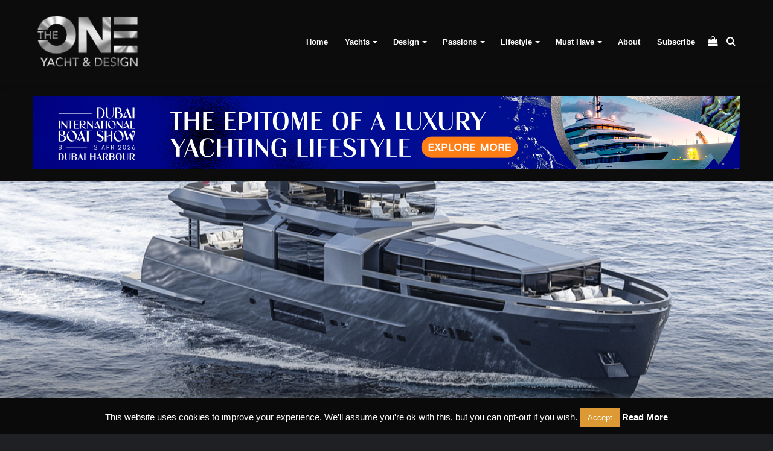

--- FILE ---
content_type: text/html; charset=UTF-8
request_url: https://theoneyd.com/wp-admin/admin-ajax.php?postviews_id=2136&action=tie_postviews&_=1769685468388
body_size: -201
content:
<span class="tie-icon-fire" aria-hidden="true"></span> 327</span>

--- FILE ---
content_type: text/html; charset=utf-8
request_url: https://www.google.com/recaptcha/api2/anchor?ar=1&k=6LfAe1UlAAAAAK2zNHJB8D4gzZ0_ZzrhUZKQpo-p&co=aHR0cHM6Ly90aGVvbmV5ZC5jb206NDQz&hl=en&v=N67nZn4AqZkNcbeMu4prBgzg&size=invisible&anchor-ms=20000&execute-ms=30000&cb=6aw6xky6ztiy
body_size: 48723
content:
<!DOCTYPE HTML><html dir="ltr" lang="en"><head><meta http-equiv="Content-Type" content="text/html; charset=UTF-8">
<meta http-equiv="X-UA-Compatible" content="IE=edge">
<title>reCAPTCHA</title>
<style type="text/css">
/* cyrillic-ext */
@font-face {
  font-family: 'Roboto';
  font-style: normal;
  font-weight: 400;
  font-stretch: 100%;
  src: url(//fonts.gstatic.com/s/roboto/v48/KFO7CnqEu92Fr1ME7kSn66aGLdTylUAMa3GUBHMdazTgWw.woff2) format('woff2');
  unicode-range: U+0460-052F, U+1C80-1C8A, U+20B4, U+2DE0-2DFF, U+A640-A69F, U+FE2E-FE2F;
}
/* cyrillic */
@font-face {
  font-family: 'Roboto';
  font-style: normal;
  font-weight: 400;
  font-stretch: 100%;
  src: url(//fonts.gstatic.com/s/roboto/v48/KFO7CnqEu92Fr1ME7kSn66aGLdTylUAMa3iUBHMdazTgWw.woff2) format('woff2');
  unicode-range: U+0301, U+0400-045F, U+0490-0491, U+04B0-04B1, U+2116;
}
/* greek-ext */
@font-face {
  font-family: 'Roboto';
  font-style: normal;
  font-weight: 400;
  font-stretch: 100%;
  src: url(//fonts.gstatic.com/s/roboto/v48/KFO7CnqEu92Fr1ME7kSn66aGLdTylUAMa3CUBHMdazTgWw.woff2) format('woff2');
  unicode-range: U+1F00-1FFF;
}
/* greek */
@font-face {
  font-family: 'Roboto';
  font-style: normal;
  font-weight: 400;
  font-stretch: 100%;
  src: url(//fonts.gstatic.com/s/roboto/v48/KFO7CnqEu92Fr1ME7kSn66aGLdTylUAMa3-UBHMdazTgWw.woff2) format('woff2');
  unicode-range: U+0370-0377, U+037A-037F, U+0384-038A, U+038C, U+038E-03A1, U+03A3-03FF;
}
/* math */
@font-face {
  font-family: 'Roboto';
  font-style: normal;
  font-weight: 400;
  font-stretch: 100%;
  src: url(//fonts.gstatic.com/s/roboto/v48/KFO7CnqEu92Fr1ME7kSn66aGLdTylUAMawCUBHMdazTgWw.woff2) format('woff2');
  unicode-range: U+0302-0303, U+0305, U+0307-0308, U+0310, U+0312, U+0315, U+031A, U+0326-0327, U+032C, U+032F-0330, U+0332-0333, U+0338, U+033A, U+0346, U+034D, U+0391-03A1, U+03A3-03A9, U+03B1-03C9, U+03D1, U+03D5-03D6, U+03F0-03F1, U+03F4-03F5, U+2016-2017, U+2034-2038, U+203C, U+2040, U+2043, U+2047, U+2050, U+2057, U+205F, U+2070-2071, U+2074-208E, U+2090-209C, U+20D0-20DC, U+20E1, U+20E5-20EF, U+2100-2112, U+2114-2115, U+2117-2121, U+2123-214F, U+2190, U+2192, U+2194-21AE, U+21B0-21E5, U+21F1-21F2, U+21F4-2211, U+2213-2214, U+2216-22FF, U+2308-230B, U+2310, U+2319, U+231C-2321, U+2336-237A, U+237C, U+2395, U+239B-23B7, U+23D0, U+23DC-23E1, U+2474-2475, U+25AF, U+25B3, U+25B7, U+25BD, U+25C1, U+25CA, U+25CC, U+25FB, U+266D-266F, U+27C0-27FF, U+2900-2AFF, U+2B0E-2B11, U+2B30-2B4C, U+2BFE, U+3030, U+FF5B, U+FF5D, U+1D400-1D7FF, U+1EE00-1EEFF;
}
/* symbols */
@font-face {
  font-family: 'Roboto';
  font-style: normal;
  font-weight: 400;
  font-stretch: 100%;
  src: url(//fonts.gstatic.com/s/roboto/v48/KFO7CnqEu92Fr1ME7kSn66aGLdTylUAMaxKUBHMdazTgWw.woff2) format('woff2');
  unicode-range: U+0001-000C, U+000E-001F, U+007F-009F, U+20DD-20E0, U+20E2-20E4, U+2150-218F, U+2190, U+2192, U+2194-2199, U+21AF, U+21E6-21F0, U+21F3, U+2218-2219, U+2299, U+22C4-22C6, U+2300-243F, U+2440-244A, U+2460-24FF, U+25A0-27BF, U+2800-28FF, U+2921-2922, U+2981, U+29BF, U+29EB, U+2B00-2BFF, U+4DC0-4DFF, U+FFF9-FFFB, U+10140-1018E, U+10190-1019C, U+101A0, U+101D0-101FD, U+102E0-102FB, U+10E60-10E7E, U+1D2C0-1D2D3, U+1D2E0-1D37F, U+1F000-1F0FF, U+1F100-1F1AD, U+1F1E6-1F1FF, U+1F30D-1F30F, U+1F315, U+1F31C, U+1F31E, U+1F320-1F32C, U+1F336, U+1F378, U+1F37D, U+1F382, U+1F393-1F39F, U+1F3A7-1F3A8, U+1F3AC-1F3AF, U+1F3C2, U+1F3C4-1F3C6, U+1F3CA-1F3CE, U+1F3D4-1F3E0, U+1F3ED, U+1F3F1-1F3F3, U+1F3F5-1F3F7, U+1F408, U+1F415, U+1F41F, U+1F426, U+1F43F, U+1F441-1F442, U+1F444, U+1F446-1F449, U+1F44C-1F44E, U+1F453, U+1F46A, U+1F47D, U+1F4A3, U+1F4B0, U+1F4B3, U+1F4B9, U+1F4BB, U+1F4BF, U+1F4C8-1F4CB, U+1F4D6, U+1F4DA, U+1F4DF, U+1F4E3-1F4E6, U+1F4EA-1F4ED, U+1F4F7, U+1F4F9-1F4FB, U+1F4FD-1F4FE, U+1F503, U+1F507-1F50B, U+1F50D, U+1F512-1F513, U+1F53E-1F54A, U+1F54F-1F5FA, U+1F610, U+1F650-1F67F, U+1F687, U+1F68D, U+1F691, U+1F694, U+1F698, U+1F6AD, U+1F6B2, U+1F6B9-1F6BA, U+1F6BC, U+1F6C6-1F6CF, U+1F6D3-1F6D7, U+1F6E0-1F6EA, U+1F6F0-1F6F3, U+1F6F7-1F6FC, U+1F700-1F7FF, U+1F800-1F80B, U+1F810-1F847, U+1F850-1F859, U+1F860-1F887, U+1F890-1F8AD, U+1F8B0-1F8BB, U+1F8C0-1F8C1, U+1F900-1F90B, U+1F93B, U+1F946, U+1F984, U+1F996, U+1F9E9, U+1FA00-1FA6F, U+1FA70-1FA7C, U+1FA80-1FA89, U+1FA8F-1FAC6, U+1FACE-1FADC, U+1FADF-1FAE9, U+1FAF0-1FAF8, U+1FB00-1FBFF;
}
/* vietnamese */
@font-face {
  font-family: 'Roboto';
  font-style: normal;
  font-weight: 400;
  font-stretch: 100%;
  src: url(//fonts.gstatic.com/s/roboto/v48/KFO7CnqEu92Fr1ME7kSn66aGLdTylUAMa3OUBHMdazTgWw.woff2) format('woff2');
  unicode-range: U+0102-0103, U+0110-0111, U+0128-0129, U+0168-0169, U+01A0-01A1, U+01AF-01B0, U+0300-0301, U+0303-0304, U+0308-0309, U+0323, U+0329, U+1EA0-1EF9, U+20AB;
}
/* latin-ext */
@font-face {
  font-family: 'Roboto';
  font-style: normal;
  font-weight: 400;
  font-stretch: 100%;
  src: url(//fonts.gstatic.com/s/roboto/v48/KFO7CnqEu92Fr1ME7kSn66aGLdTylUAMa3KUBHMdazTgWw.woff2) format('woff2');
  unicode-range: U+0100-02BA, U+02BD-02C5, U+02C7-02CC, U+02CE-02D7, U+02DD-02FF, U+0304, U+0308, U+0329, U+1D00-1DBF, U+1E00-1E9F, U+1EF2-1EFF, U+2020, U+20A0-20AB, U+20AD-20C0, U+2113, U+2C60-2C7F, U+A720-A7FF;
}
/* latin */
@font-face {
  font-family: 'Roboto';
  font-style: normal;
  font-weight: 400;
  font-stretch: 100%;
  src: url(//fonts.gstatic.com/s/roboto/v48/KFO7CnqEu92Fr1ME7kSn66aGLdTylUAMa3yUBHMdazQ.woff2) format('woff2');
  unicode-range: U+0000-00FF, U+0131, U+0152-0153, U+02BB-02BC, U+02C6, U+02DA, U+02DC, U+0304, U+0308, U+0329, U+2000-206F, U+20AC, U+2122, U+2191, U+2193, U+2212, U+2215, U+FEFF, U+FFFD;
}
/* cyrillic-ext */
@font-face {
  font-family: 'Roboto';
  font-style: normal;
  font-weight: 500;
  font-stretch: 100%;
  src: url(//fonts.gstatic.com/s/roboto/v48/KFO7CnqEu92Fr1ME7kSn66aGLdTylUAMa3GUBHMdazTgWw.woff2) format('woff2');
  unicode-range: U+0460-052F, U+1C80-1C8A, U+20B4, U+2DE0-2DFF, U+A640-A69F, U+FE2E-FE2F;
}
/* cyrillic */
@font-face {
  font-family: 'Roboto';
  font-style: normal;
  font-weight: 500;
  font-stretch: 100%;
  src: url(//fonts.gstatic.com/s/roboto/v48/KFO7CnqEu92Fr1ME7kSn66aGLdTylUAMa3iUBHMdazTgWw.woff2) format('woff2');
  unicode-range: U+0301, U+0400-045F, U+0490-0491, U+04B0-04B1, U+2116;
}
/* greek-ext */
@font-face {
  font-family: 'Roboto';
  font-style: normal;
  font-weight: 500;
  font-stretch: 100%;
  src: url(//fonts.gstatic.com/s/roboto/v48/KFO7CnqEu92Fr1ME7kSn66aGLdTylUAMa3CUBHMdazTgWw.woff2) format('woff2');
  unicode-range: U+1F00-1FFF;
}
/* greek */
@font-face {
  font-family: 'Roboto';
  font-style: normal;
  font-weight: 500;
  font-stretch: 100%;
  src: url(//fonts.gstatic.com/s/roboto/v48/KFO7CnqEu92Fr1ME7kSn66aGLdTylUAMa3-UBHMdazTgWw.woff2) format('woff2');
  unicode-range: U+0370-0377, U+037A-037F, U+0384-038A, U+038C, U+038E-03A1, U+03A3-03FF;
}
/* math */
@font-face {
  font-family: 'Roboto';
  font-style: normal;
  font-weight: 500;
  font-stretch: 100%;
  src: url(//fonts.gstatic.com/s/roboto/v48/KFO7CnqEu92Fr1ME7kSn66aGLdTylUAMawCUBHMdazTgWw.woff2) format('woff2');
  unicode-range: U+0302-0303, U+0305, U+0307-0308, U+0310, U+0312, U+0315, U+031A, U+0326-0327, U+032C, U+032F-0330, U+0332-0333, U+0338, U+033A, U+0346, U+034D, U+0391-03A1, U+03A3-03A9, U+03B1-03C9, U+03D1, U+03D5-03D6, U+03F0-03F1, U+03F4-03F5, U+2016-2017, U+2034-2038, U+203C, U+2040, U+2043, U+2047, U+2050, U+2057, U+205F, U+2070-2071, U+2074-208E, U+2090-209C, U+20D0-20DC, U+20E1, U+20E5-20EF, U+2100-2112, U+2114-2115, U+2117-2121, U+2123-214F, U+2190, U+2192, U+2194-21AE, U+21B0-21E5, U+21F1-21F2, U+21F4-2211, U+2213-2214, U+2216-22FF, U+2308-230B, U+2310, U+2319, U+231C-2321, U+2336-237A, U+237C, U+2395, U+239B-23B7, U+23D0, U+23DC-23E1, U+2474-2475, U+25AF, U+25B3, U+25B7, U+25BD, U+25C1, U+25CA, U+25CC, U+25FB, U+266D-266F, U+27C0-27FF, U+2900-2AFF, U+2B0E-2B11, U+2B30-2B4C, U+2BFE, U+3030, U+FF5B, U+FF5D, U+1D400-1D7FF, U+1EE00-1EEFF;
}
/* symbols */
@font-face {
  font-family: 'Roboto';
  font-style: normal;
  font-weight: 500;
  font-stretch: 100%;
  src: url(//fonts.gstatic.com/s/roboto/v48/KFO7CnqEu92Fr1ME7kSn66aGLdTylUAMaxKUBHMdazTgWw.woff2) format('woff2');
  unicode-range: U+0001-000C, U+000E-001F, U+007F-009F, U+20DD-20E0, U+20E2-20E4, U+2150-218F, U+2190, U+2192, U+2194-2199, U+21AF, U+21E6-21F0, U+21F3, U+2218-2219, U+2299, U+22C4-22C6, U+2300-243F, U+2440-244A, U+2460-24FF, U+25A0-27BF, U+2800-28FF, U+2921-2922, U+2981, U+29BF, U+29EB, U+2B00-2BFF, U+4DC0-4DFF, U+FFF9-FFFB, U+10140-1018E, U+10190-1019C, U+101A0, U+101D0-101FD, U+102E0-102FB, U+10E60-10E7E, U+1D2C0-1D2D3, U+1D2E0-1D37F, U+1F000-1F0FF, U+1F100-1F1AD, U+1F1E6-1F1FF, U+1F30D-1F30F, U+1F315, U+1F31C, U+1F31E, U+1F320-1F32C, U+1F336, U+1F378, U+1F37D, U+1F382, U+1F393-1F39F, U+1F3A7-1F3A8, U+1F3AC-1F3AF, U+1F3C2, U+1F3C4-1F3C6, U+1F3CA-1F3CE, U+1F3D4-1F3E0, U+1F3ED, U+1F3F1-1F3F3, U+1F3F5-1F3F7, U+1F408, U+1F415, U+1F41F, U+1F426, U+1F43F, U+1F441-1F442, U+1F444, U+1F446-1F449, U+1F44C-1F44E, U+1F453, U+1F46A, U+1F47D, U+1F4A3, U+1F4B0, U+1F4B3, U+1F4B9, U+1F4BB, U+1F4BF, U+1F4C8-1F4CB, U+1F4D6, U+1F4DA, U+1F4DF, U+1F4E3-1F4E6, U+1F4EA-1F4ED, U+1F4F7, U+1F4F9-1F4FB, U+1F4FD-1F4FE, U+1F503, U+1F507-1F50B, U+1F50D, U+1F512-1F513, U+1F53E-1F54A, U+1F54F-1F5FA, U+1F610, U+1F650-1F67F, U+1F687, U+1F68D, U+1F691, U+1F694, U+1F698, U+1F6AD, U+1F6B2, U+1F6B9-1F6BA, U+1F6BC, U+1F6C6-1F6CF, U+1F6D3-1F6D7, U+1F6E0-1F6EA, U+1F6F0-1F6F3, U+1F6F7-1F6FC, U+1F700-1F7FF, U+1F800-1F80B, U+1F810-1F847, U+1F850-1F859, U+1F860-1F887, U+1F890-1F8AD, U+1F8B0-1F8BB, U+1F8C0-1F8C1, U+1F900-1F90B, U+1F93B, U+1F946, U+1F984, U+1F996, U+1F9E9, U+1FA00-1FA6F, U+1FA70-1FA7C, U+1FA80-1FA89, U+1FA8F-1FAC6, U+1FACE-1FADC, U+1FADF-1FAE9, U+1FAF0-1FAF8, U+1FB00-1FBFF;
}
/* vietnamese */
@font-face {
  font-family: 'Roboto';
  font-style: normal;
  font-weight: 500;
  font-stretch: 100%;
  src: url(//fonts.gstatic.com/s/roboto/v48/KFO7CnqEu92Fr1ME7kSn66aGLdTylUAMa3OUBHMdazTgWw.woff2) format('woff2');
  unicode-range: U+0102-0103, U+0110-0111, U+0128-0129, U+0168-0169, U+01A0-01A1, U+01AF-01B0, U+0300-0301, U+0303-0304, U+0308-0309, U+0323, U+0329, U+1EA0-1EF9, U+20AB;
}
/* latin-ext */
@font-face {
  font-family: 'Roboto';
  font-style: normal;
  font-weight: 500;
  font-stretch: 100%;
  src: url(//fonts.gstatic.com/s/roboto/v48/KFO7CnqEu92Fr1ME7kSn66aGLdTylUAMa3KUBHMdazTgWw.woff2) format('woff2');
  unicode-range: U+0100-02BA, U+02BD-02C5, U+02C7-02CC, U+02CE-02D7, U+02DD-02FF, U+0304, U+0308, U+0329, U+1D00-1DBF, U+1E00-1E9F, U+1EF2-1EFF, U+2020, U+20A0-20AB, U+20AD-20C0, U+2113, U+2C60-2C7F, U+A720-A7FF;
}
/* latin */
@font-face {
  font-family: 'Roboto';
  font-style: normal;
  font-weight: 500;
  font-stretch: 100%;
  src: url(//fonts.gstatic.com/s/roboto/v48/KFO7CnqEu92Fr1ME7kSn66aGLdTylUAMa3yUBHMdazQ.woff2) format('woff2');
  unicode-range: U+0000-00FF, U+0131, U+0152-0153, U+02BB-02BC, U+02C6, U+02DA, U+02DC, U+0304, U+0308, U+0329, U+2000-206F, U+20AC, U+2122, U+2191, U+2193, U+2212, U+2215, U+FEFF, U+FFFD;
}
/* cyrillic-ext */
@font-face {
  font-family: 'Roboto';
  font-style: normal;
  font-weight: 900;
  font-stretch: 100%;
  src: url(//fonts.gstatic.com/s/roboto/v48/KFO7CnqEu92Fr1ME7kSn66aGLdTylUAMa3GUBHMdazTgWw.woff2) format('woff2');
  unicode-range: U+0460-052F, U+1C80-1C8A, U+20B4, U+2DE0-2DFF, U+A640-A69F, U+FE2E-FE2F;
}
/* cyrillic */
@font-face {
  font-family: 'Roboto';
  font-style: normal;
  font-weight: 900;
  font-stretch: 100%;
  src: url(//fonts.gstatic.com/s/roboto/v48/KFO7CnqEu92Fr1ME7kSn66aGLdTylUAMa3iUBHMdazTgWw.woff2) format('woff2');
  unicode-range: U+0301, U+0400-045F, U+0490-0491, U+04B0-04B1, U+2116;
}
/* greek-ext */
@font-face {
  font-family: 'Roboto';
  font-style: normal;
  font-weight: 900;
  font-stretch: 100%;
  src: url(//fonts.gstatic.com/s/roboto/v48/KFO7CnqEu92Fr1ME7kSn66aGLdTylUAMa3CUBHMdazTgWw.woff2) format('woff2');
  unicode-range: U+1F00-1FFF;
}
/* greek */
@font-face {
  font-family: 'Roboto';
  font-style: normal;
  font-weight: 900;
  font-stretch: 100%;
  src: url(//fonts.gstatic.com/s/roboto/v48/KFO7CnqEu92Fr1ME7kSn66aGLdTylUAMa3-UBHMdazTgWw.woff2) format('woff2');
  unicode-range: U+0370-0377, U+037A-037F, U+0384-038A, U+038C, U+038E-03A1, U+03A3-03FF;
}
/* math */
@font-face {
  font-family: 'Roboto';
  font-style: normal;
  font-weight: 900;
  font-stretch: 100%;
  src: url(//fonts.gstatic.com/s/roboto/v48/KFO7CnqEu92Fr1ME7kSn66aGLdTylUAMawCUBHMdazTgWw.woff2) format('woff2');
  unicode-range: U+0302-0303, U+0305, U+0307-0308, U+0310, U+0312, U+0315, U+031A, U+0326-0327, U+032C, U+032F-0330, U+0332-0333, U+0338, U+033A, U+0346, U+034D, U+0391-03A1, U+03A3-03A9, U+03B1-03C9, U+03D1, U+03D5-03D6, U+03F0-03F1, U+03F4-03F5, U+2016-2017, U+2034-2038, U+203C, U+2040, U+2043, U+2047, U+2050, U+2057, U+205F, U+2070-2071, U+2074-208E, U+2090-209C, U+20D0-20DC, U+20E1, U+20E5-20EF, U+2100-2112, U+2114-2115, U+2117-2121, U+2123-214F, U+2190, U+2192, U+2194-21AE, U+21B0-21E5, U+21F1-21F2, U+21F4-2211, U+2213-2214, U+2216-22FF, U+2308-230B, U+2310, U+2319, U+231C-2321, U+2336-237A, U+237C, U+2395, U+239B-23B7, U+23D0, U+23DC-23E1, U+2474-2475, U+25AF, U+25B3, U+25B7, U+25BD, U+25C1, U+25CA, U+25CC, U+25FB, U+266D-266F, U+27C0-27FF, U+2900-2AFF, U+2B0E-2B11, U+2B30-2B4C, U+2BFE, U+3030, U+FF5B, U+FF5D, U+1D400-1D7FF, U+1EE00-1EEFF;
}
/* symbols */
@font-face {
  font-family: 'Roboto';
  font-style: normal;
  font-weight: 900;
  font-stretch: 100%;
  src: url(//fonts.gstatic.com/s/roboto/v48/KFO7CnqEu92Fr1ME7kSn66aGLdTylUAMaxKUBHMdazTgWw.woff2) format('woff2');
  unicode-range: U+0001-000C, U+000E-001F, U+007F-009F, U+20DD-20E0, U+20E2-20E4, U+2150-218F, U+2190, U+2192, U+2194-2199, U+21AF, U+21E6-21F0, U+21F3, U+2218-2219, U+2299, U+22C4-22C6, U+2300-243F, U+2440-244A, U+2460-24FF, U+25A0-27BF, U+2800-28FF, U+2921-2922, U+2981, U+29BF, U+29EB, U+2B00-2BFF, U+4DC0-4DFF, U+FFF9-FFFB, U+10140-1018E, U+10190-1019C, U+101A0, U+101D0-101FD, U+102E0-102FB, U+10E60-10E7E, U+1D2C0-1D2D3, U+1D2E0-1D37F, U+1F000-1F0FF, U+1F100-1F1AD, U+1F1E6-1F1FF, U+1F30D-1F30F, U+1F315, U+1F31C, U+1F31E, U+1F320-1F32C, U+1F336, U+1F378, U+1F37D, U+1F382, U+1F393-1F39F, U+1F3A7-1F3A8, U+1F3AC-1F3AF, U+1F3C2, U+1F3C4-1F3C6, U+1F3CA-1F3CE, U+1F3D4-1F3E0, U+1F3ED, U+1F3F1-1F3F3, U+1F3F5-1F3F7, U+1F408, U+1F415, U+1F41F, U+1F426, U+1F43F, U+1F441-1F442, U+1F444, U+1F446-1F449, U+1F44C-1F44E, U+1F453, U+1F46A, U+1F47D, U+1F4A3, U+1F4B0, U+1F4B3, U+1F4B9, U+1F4BB, U+1F4BF, U+1F4C8-1F4CB, U+1F4D6, U+1F4DA, U+1F4DF, U+1F4E3-1F4E6, U+1F4EA-1F4ED, U+1F4F7, U+1F4F9-1F4FB, U+1F4FD-1F4FE, U+1F503, U+1F507-1F50B, U+1F50D, U+1F512-1F513, U+1F53E-1F54A, U+1F54F-1F5FA, U+1F610, U+1F650-1F67F, U+1F687, U+1F68D, U+1F691, U+1F694, U+1F698, U+1F6AD, U+1F6B2, U+1F6B9-1F6BA, U+1F6BC, U+1F6C6-1F6CF, U+1F6D3-1F6D7, U+1F6E0-1F6EA, U+1F6F0-1F6F3, U+1F6F7-1F6FC, U+1F700-1F7FF, U+1F800-1F80B, U+1F810-1F847, U+1F850-1F859, U+1F860-1F887, U+1F890-1F8AD, U+1F8B0-1F8BB, U+1F8C0-1F8C1, U+1F900-1F90B, U+1F93B, U+1F946, U+1F984, U+1F996, U+1F9E9, U+1FA00-1FA6F, U+1FA70-1FA7C, U+1FA80-1FA89, U+1FA8F-1FAC6, U+1FACE-1FADC, U+1FADF-1FAE9, U+1FAF0-1FAF8, U+1FB00-1FBFF;
}
/* vietnamese */
@font-face {
  font-family: 'Roboto';
  font-style: normal;
  font-weight: 900;
  font-stretch: 100%;
  src: url(//fonts.gstatic.com/s/roboto/v48/KFO7CnqEu92Fr1ME7kSn66aGLdTylUAMa3OUBHMdazTgWw.woff2) format('woff2');
  unicode-range: U+0102-0103, U+0110-0111, U+0128-0129, U+0168-0169, U+01A0-01A1, U+01AF-01B0, U+0300-0301, U+0303-0304, U+0308-0309, U+0323, U+0329, U+1EA0-1EF9, U+20AB;
}
/* latin-ext */
@font-face {
  font-family: 'Roboto';
  font-style: normal;
  font-weight: 900;
  font-stretch: 100%;
  src: url(//fonts.gstatic.com/s/roboto/v48/KFO7CnqEu92Fr1ME7kSn66aGLdTylUAMa3KUBHMdazTgWw.woff2) format('woff2');
  unicode-range: U+0100-02BA, U+02BD-02C5, U+02C7-02CC, U+02CE-02D7, U+02DD-02FF, U+0304, U+0308, U+0329, U+1D00-1DBF, U+1E00-1E9F, U+1EF2-1EFF, U+2020, U+20A0-20AB, U+20AD-20C0, U+2113, U+2C60-2C7F, U+A720-A7FF;
}
/* latin */
@font-face {
  font-family: 'Roboto';
  font-style: normal;
  font-weight: 900;
  font-stretch: 100%;
  src: url(//fonts.gstatic.com/s/roboto/v48/KFO7CnqEu92Fr1ME7kSn66aGLdTylUAMa3yUBHMdazQ.woff2) format('woff2');
  unicode-range: U+0000-00FF, U+0131, U+0152-0153, U+02BB-02BC, U+02C6, U+02DA, U+02DC, U+0304, U+0308, U+0329, U+2000-206F, U+20AC, U+2122, U+2191, U+2193, U+2212, U+2215, U+FEFF, U+FFFD;
}

</style>
<link rel="stylesheet" type="text/css" href="https://www.gstatic.com/recaptcha/releases/N67nZn4AqZkNcbeMu4prBgzg/styles__ltr.css">
<script nonce="LeN2Hqh4n9Un_q7CZipPiw" type="text/javascript">window['__recaptcha_api'] = 'https://www.google.com/recaptcha/api2/';</script>
<script type="text/javascript" src="https://www.gstatic.com/recaptcha/releases/N67nZn4AqZkNcbeMu4prBgzg/recaptcha__en.js" nonce="LeN2Hqh4n9Un_q7CZipPiw">
      
    </script></head>
<body><div id="rc-anchor-alert" class="rc-anchor-alert"></div>
<input type="hidden" id="recaptcha-token" value="[base64]">
<script type="text/javascript" nonce="LeN2Hqh4n9Un_q7CZipPiw">
      recaptcha.anchor.Main.init("[\x22ainput\x22,[\x22bgdata\x22,\x22\x22,\[base64]/[base64]/MjU1Ong/[base64]/[base64]/[base64]/[base64]/[base64]/[base64]/[base64]/[base64]/[base64]/[base64]/[base64]/[base64]/[base64]/[base64]/[base64]\\u003d\x22,\[base64]\x22,\x22w5xbw5/Ct0nCvkEVOB7DpsKAfMKaw6U7w63DkWDDk2ktw5LCrFvCgMOKKHsaBgJhaFjDg0JGwq7Dh1bDt8O+w7rDlRfDhMO2RsKIwp7CicOEAMOIJR/DjzQiRsOFXEzDmsOCU8KMGsKmw5/CjMKvwpIQwpTCnGHChjxVUWtMe27DkUnDgMOuR8OAw5rCosKgwrXCrMO8woV7bXYLMiQRWHc7c8OEwoHCix/[base64]/Bk7CpMKpTnnCrcK1RMKfdcO1wqVTacKOdUgDw4HDkFrDjgwxw78PRQpIw6tjwrfDmE/DmTooFEVIw6vDu8KDw5Ehwoc2CMK0wqMvwrHCk8O2w7vDoxbDgsOIw5fCjlICFwXCrcOSw7J5bMO7w55Dw7PCsQ1Ow7Vdckd/OMO8wp9LwoDCncKew4puesK1OcObUcKDInxjw6QXw4/CtcO7w6vCoU/CjlxobGAow4rCrh8Jw69mHcKbwqB6XMOIORFweFAYeMKgwqrCuTEVKMKzwoxjSsOdAcKAwoDDpWsyw5/Cv8K3wpNgw7chRcOHwrDCpxTCjcKvwpPDisOeecKcTifDjRvCnjPDhsKvwoHCo8Oaw61WwqsTw5jDq0DCmcOwwrbCi2/[base64]/DtQ5EfwzChTTDtMKmw6VfwpXDjDbCoDMiwpPCscK5w7DCuTcDwpLDqkPCg8KjTMKTw43DncKVwpvDrFI6wrtzwo3CpsOQC8KYwr7CjD4sBT9jVsK5wpBMXicUwrxFZ8Kuw6/CoMO7FiHDjcOPfcKUQ8KUFFswwoDClsKwannCr8K3MkzCusKWf8KawrAieDXCjMKnwpbDncOkcsKvw684w4BnDjQqJ1BGw4zCu8OASVxdF8O/[base64]/[base64]/[base64]/CsQLCv0HDjUHDu8O0w4fDisO3wp1eNcO3LgxdTmwlNy/Cq2zCgwTCvF7DuF4KLMKpNsKnwobCvT/DmHrDpMK9SjLDmcKDG8OpwqzDlMKwBcOvO8K4w6MwG38Bw6LDuFnCrMKVw5DCnxfCuFDDtgNtw4fCjsOdwpU5dMKqw6nCmwjDqMO8GD3DnsOswpEZXBB/HcKCLGVYw7dtOsOiwrLCqsK2P8Klw73DqsKvwprCtz5XwpBIwrYPw6PCpMOSf0TCsXDCnsKDaxcTwoJEwqlyGsKvcyEUwqPCu8OYw78YBRYDaMKOfcKMU8KrXWsbw5JIw59ZQcKVVsOMCcO2VcO9w4Few5rCpMKdw7zCqkljGcOdw5kdw77CrsK9wrAwwoxKMVxLT8O/w5Aww7EcC3LDvGfDlMOsNDTDqcKZwpvCmwXDrgF/VTEFIkrCvW/[base64]/DmsOsMmJZOFYFwoNrwpMjBcOIwo9nw6XDrz55amTCh8KYw5ghwospJA5Ew7LDncKLPsKRfxfCm8Ojw7bCqcKtw43DhsKfwrvCgQDDkcORwrUVwqHCg8KbFiPCmDVDKcO/wpjDgMO9wrwuw7hmeMOlw7J3McOYH8K5wpXDrA1SwpXDicOsCcKBwrtIFEQ5wpV2w5TCkMO7wqPCmTvCtMO5dwHDgsO3w5DDn0UJwpZQwrJsdsKow54Ow6XCkAUxWjRBwo7Dl13CvX41wr0vwr/DjMKWB8Kmwosrw51mf8OJw4tnwpk+wp7DpWjCvcK2w7NYECxPw4VvAl7DqF7DpAgEODo6wqESJTNDwrMZfcOJTsK+w7DDv1DDisKDwqPDv8KPwr10Xj7Csn5FwoIsFsOGwo3ClEpdPDvDmsK0IcKzdCAMwp3CkVXCgRRwwr1qwqPCgsOzcx9PC2hUVMOhVsKBZsK/wpvDmMOwwrogwqBdfkrCgsOAASgewrTDq8KIU3ZxRcK+BSzCkHJMwpcuMMOTw5gOwqRPGWRqATokw7VNB8KQw7fDtQMgeSTCvMKeUljCksOtw4hCGShyO1DDgH/DtsKqw4LDkMKpPMOew6ozw47CmMK7I8O7cMONH21Sw7Z3EsOhw61fw53DmQjCisKvAsOIwpbCkTjCp3vCrMKmcSR2woMBVQbDsEzDvzTCtMK2AgRMwp7DvGHCmMO1w5rChsK3Ayc/dcO8wrLCryTDsMKtDVxaw5gowrXDh3vDkiVjFsOFw6bCsMOHHGTDmcKQYBfDsMOeEyXCqMOlHVfCmn4NM8K0ZMOgwp/Ck8KawonCtFHDqcKUwo1IB8Oowop2wrLCuXrCrjbCmcKRBxDCoQrCkcOrPU3DqsKjw7TCql0YEcO2ez/DqcKqWMKDVMOuwow8woN1wo/CqcKTwrzCjsKKwrwqwqzCvcOXw7XCtFrDvko1JyARNAdYw6UHPMO5woAhw7vDmXhSC2bCgQ0Cw6tBw4pFw4zDsGvCgUs2wrHDrHkXw53DrR7DtnpMwoRYw6Ndw48TfXTCosKrYsK7w4bCucOdw55kwqtPcSQMTmthWl/CngQdfcOvw5vCmxA6Jy/DnhcKRsKAw4fDhMKwS8OLw6d8w7ERw4XCiAdQw6dkJQ5KTyJwH8OfE8OewohcwqLDp8KfwqlRE8KGwp1YBMKvwpQDGQw6wq9Iw4fCq8ObFsOgwr/DtMKnw7/ClsOtWnAqEjjCjDphAcO+wpfDkCnDrwbDnDzCm8K9wqYMD3LDon/[base64]/MkjChcK5EMKRw5Yvw6gjwrNIA3YjwrjCs8Okw5/DtkoCw7FQwrthw4sAwpfCuEDCkQbDncKzSgfCoMO0ZH/CncKAKi/Dh8KRcltwIi9GwpTCr04swqg5wrQ1w7YpwqNSQSTDl31RNsKew6HClMOhPcKEbCPCoW8Zw6N6wp/Ch8O2dHVaw5LDgsKpHm3DgMK6w6vCu2zDq8KmwpETFMKtw4pBdXzDtcKRwoLDnz/CjSfDssOLASXCosOuXlzDrsKkwpZmwpvChCFUwpzCjUPDohPDosOVw7DDp10nw7nDi8OGwrTDulDCkMK2w67DisOHKsK3Gy5IKsO/ShVdFloJw7hTw7rDrSXCpXTDtcOvNSHCuhzCqsOFVcK4wprCmMKsw4xWw6fDvk7CikkZc00Ow5LDoRjDrMODw5nCo8KIasOTw6oeJzVxwpUzPFpaEmd/NMOYAjvDqMK5aDYCwq4Pw7vDtcKMdcKaTzzClRduw7FNBmvCtlg3BcOUwo/DrG/Cl39RAMO0VCZZwofCiUwnw5k5QMK0wrjDnsOcJcOCw7HCl3nDkVV2wr1FwpPDlMO1wp14MsKZw5TDk8Krw7M4KsKBT8O4DX3DrybCosKow51qR8O2G8Kow48ldMObw5jCoHFzwrzDkivDqT00LDxLwqgjS8Ksw5/DnQnDssKuwqrCjyoCGcKAHsKbSy3DizHDvkNpIi/[base64]/CnyVuNcOCBlMAw4Npw5HDnsKww43CnsOvSSULw4nDvzJ0w5oGXWV1ViLDmDvClXrCt8O1wqw2w6jDvMOww6RdERF9X8K7w5rCuhPDnETCk8ObGcKGwqPCrVzCkcK/AcKnwpoPWD5gYsOJw4lqMgDDksOsF8K7w4TDlUIIcQfCgxItwoFkw7zDoDDDmhgJwp/CjMKmw7YJwpjCh0QhGcO0c3s5wpUnEcKiTn/CosKNbifDpVszwrlmSMKBDsO0w4B8WsKrfALCmnh5wqQxwphQSApnD8KJNMKNwolJdcK8WsO5RGgww67DsBrDkcKNwrJfIkEFMkkCwrrDkMOxw4HCncOrVXvDtGFpasKXw4IXIcO+w6/Cqwx0w7vCqMKvHSBdw7c1W8OpdcKiwplXE1/Dl2JOTcOeAi7DmsKZW8KaUEbCg1PDmMK0JAsRw7oAwr/Cjy3DnEnCuzPCh8Oww5DCq8KfDsOrw7NbVcOew4wTwrF7TMOoGQ7ClQ59wp/Do8Kdw6XDiGXChArCsRdAEMOvZ8KnDzvDj8OYw7xkw507HRLDjTvCm8KGwo3CtMOAwojDssKGwrzCoyrDkRouFi7CsgpQw47CjMOZN2Z0MChxw4nDqcKWwoArB8OvHsOgEEtHwr/DqcKDw5vCicKpW2vCjsKswpgowqTDqTdrFsK7w6hxJ0fDssOrNsOgMkvCp1wHVUt8acOEUMK4wqIaA8OtwpfCggVXw4bCv8O7w7HDncKawqfDr8KFdsOGTMO4w79pZsKow4tiQ8O8w43Dv8K1YsOcwoczK8KuwplDwqDChMKoIcOIAX/[base64]/CuMKAOBHDjsOWccKgwpnDmn1lCWHCgMOoPlbCiTI/[base64]/MMKJw6ZJSMO9w6Nkw6ZKFcOzFA5ewrfDq8KYasOTw41LIz7DnhzClTjCnHInUyvDsSzDg8OEd1M/w45+wo3CjkVzZSoATsKIQwfCgcK8RcOvwpdPZcOWw5Jpw4zCgsONw70pw4wPw4E3JsKcwqkUDljChTNbw5Ulwq7Dn8KFZz8LD8ONKwvCklfCsTQ5KS0gw4RKwofChB3DghfDl15QwrDCu2fDu05awo8Xwr/[base64]/[base64]/WcOiwqM7NcOKw7zDnsKqfHTCtyp8w7TCsEEcwqRiw7/Dm8OBw5QTJ8OMwp/Du1LCrWbChcOVcWc5Z8Kqw4XCscOBSk5Zw7XDkMKKwqFsbMO4w63CuQtJw5jDplQHw6jCiWkIwo1pQMKIwq4swppwWsOfOGDCqXUeYcKHwqLDksOIwqnCu8K2w5taQGzCmcOrwpzCtQ1mQsKHw7ZuRcOqw5hrasKEw4TChVY/w6ZRwqTDiilPd8KVwrjDl8O7BcKvwrDDrMKuW8OywpvCuS5UWm0hSyjCoMOuw65lLsOaCB1Tw47Dsl/DogrDmwRaYsK7w5VAfMKqwoluw4jDtMO0H1rDjcKadGTCvj/CscOCFsOAw4jCq2cWwobCocOKw5bDmcOqwrTChEViPsO/Jk92w7HCssKywqHDrMOVwp/[base64]/Dv8KjS8O+LcOUUhYPS2IZVBLCkkjDscK2w47CocOAwq5rw5fDsjfChgfCtzHCvcOsw7TDj8OPwoEDw4oTGxsMdVhLwofDtFnDh3HClQLCjcKdNx1iXEwzwqcdwo12aMKYw6BSS1bCtsOuw6XCgsKZacObV8Kgw6/Cm8OnwoPDpzvDjsOIw5zDmMOtHXQmw43Cm8O7woDCgQhcw7fCgMKdwoHCrX5Tw6MjesKLYDzCuMKJwoEiWsK5IFnDunpHJEFxV8KKw4ZiFAPDkErDhyh0OG5nSxfDt8ORwprCo1/CkiQKRQp/woQMDHF3wovCuMKVwoFkw7t/wrDDusO+wrQ6w6cdwqPDqzvCnDDDkMKWwrnCuSTCmFfCg8OAwqMNw5xfw4BHJcOMwrPDhQcxccKHw6YldcOFGMOld8KZaxNbMcKqFsOhbVR0WGdhw7pGw73DgngVY8KHL2INw6FrMFnDuAHDgsOsw7sfwpjCtcOxwrHDuX/[base64]/[base64]/w4RqU2AGw6rCnsOXwovDjWHDr8Ojwos1C8O/[base64]/DtgrCpWJjJcKvYGXCtRMzw6Row6QgwpDDjnpOwrIawqjCmcKvw5tpw57DjsOoCWpVI8O1X8O9NMK2wp/[base64]/DrcOZXsOOS8OwwqPCiWXDrxd9w7rCqSrCoMKcwow7VMO9w5RNwqdqwpLDr8O/w6LDtMKBP8OfBQUVKcKMIH82YMK4w7zCiA/ClcOSwo/CocOLEibClAMwQsODACDClcOHJcOIXFPCn8OmfcO6WsKKw7nDgBsCwpgXwpPDjcOkwrBsfRjDvsOVw6oiDTsrw7tvMcKzDCDDnMK6fHpewp7CuF42acOmVEHCjsO0wo/CvFzClWzDs8Kgw7bCinpUeMKuJj3DjXLDlMO3w51ywrHCu8OTwowKT1PDoABBwrktFcO/YlZ/T8KswrZUTcKvwrjDjcOWFl7CmMO8w4nCgijClsKcw5vDosOrwps8woohU0ptwrHCrFRvL8Kcw43Dk8OsT8O6w5nCk8KPwo0VE1RfSMO4MsKywrtGBcKSP8OTEMOTw4/DsETCjXHDpsKUwoLCmMKcwqV3Y8Ozwr3CjVgfXCzCpSM3w5Uxw5Ygw5nCgw3DrcO3w53CoWBRwoXDusO/MwPDiMO+wpZ4w6nCmjFcwohMw4lewql2worDhcKrW8O0wqRpwoFnOMOpGsOYC3bCt1rDq8KtacKcScOsw4xXw7lHLcOJw4E8wppuw5oWKMK+w7HDpcOlAnQSwqM9wqPDhcOtBMOVw6TCiMK/wplAwpHDmcK5w7TDj8KoFgsFwpZww6IwDSFaw4RgNcOIeMOlwqBmwotqwpnCscKAwo0JBsKxwpPCm8K7Pk7Ds8KcQhNDw4JdAl3CicOWKcOdwqvDt8KKw6/DtwAKwpnCusKvwookw6XCrRLDlMOZwprCrMK2woU1NxTCkG8vdMOBesK0L8ORY8KwEMKow7tuElDDmMK/[base64]/CrAfCj8KqesKRwo3CunbCvXMECsOxO3LCj8OzwqUUwo7DsV/DrV9mw7J6fjLDucKgAcO/woXDoSVNSXpTbcKBUsOoByrCtcO9PcKKw69PQ8OZwpNSasKEwqEPWVDDlcO5w5vCiMO+w7o5DhZKwpvDtVoff0fCk3MJwq5zwrHDgnUgwqwpFH1bw7oJwqnDlsK/w4HDrRN3wowENMKVw7cPC8KwwpjCi8KTZcOmw5Q+TUU6w6/DusOPWybDgsKUw6x9w4vDuQ09woFFMsKjwoHCncKLBcKHPBvChApHd3bCj8KpIT7Dn2LDkcKPwo3DjcOZw58/STLCj0DCsnwWwqYibcKhDcKUI2rDrcKmwrwqw7VqXg/Dt03CuMKhFUpjOgApBnjCtsKlwqoMw7rCr8KzwoICIwkrLFswRsOiXMKdw6QvbMKvw6kMwot2w6fDhCfDkj/CpMKbakAKw7zCqQ92w5DDjcKdw5QJw7BRCcKow7gpC8K7w48Uw47ClcOObcK4w7DDs8OtbMKmF8KJdcOrFw3DqRPCnDUWwqHCszJbK1rCgsOOCsODw5hgwrwwWcO6wofDkcKbfEfCiTNmw7/DlRjDhB8MwoRcw5zCiWt9T0AawoLDgU1xw4HDkcK4w7pRwqYXw6HDgMK+aiViF0zCnSxZesObe8OkaQ/[base64]/[base64]/DpnnCnsOfSktCwo4pw4Q+X8OKfVFXw6HCoyXCo8KELA7CmVXCtmppwrbDkkHDkMOWwq3CmBUaYsKAUcKvw5FpQcKzw6c+SMKQwoHCny5/bwYMBlPDsxlbwpY4RWEeMDcLw5Y3wpvDkhFJBcO+bz7DqR7Ci1PDi8K6asKZw4pPQhguwqIJY38QZMOFX0YFwpPDmy5MwpRPEMKLLQ8NEMOQw7vDvcKdwpTCn8KKNcOdwq4rHsK5w4nDuMKww4nDsWInYTbDlgM/w4bCm0/DgxAPw4Ula8OYwq/[base64]/Do8KJPsODdU4Ow6c+LsOLwooJDcOQLgcMwrPCu8O0wrxdwog6RmHDpWMhwqTDn8KDwpjDtsKfwqdrHjvClsKZKXY4w4nDj8KaWRwXNMKZwprCrxrDgcOnAXEawpXCoMK7N8OEE1PCqsOxw4rDssKGwrrDik5/w5V4Z1B5wp9NFmNsHGHDrcOWOifCjBbCgG/DrMOaHVTCk8KvbQbCsFzDnF1cHsKQwpzCm1XCpksRAB3Dtk3DrcOfw6B9HhM7VcOOWcOUwq7CmsOHYy7DqwXDv8OGJMOewpzDsMKcZHbDuSbDgh1QwozCtMOUOMOpZzhIRnnCscKMEcOwC8KhL1nCocOOKMKZARPDhz3Ds8K+EsOjwrAqw5HDiMOYw7rDlzosE0/DsmcHwrvCm8KwT8KGw5fDpU3Cg8Odwq/DicKqenTCpcOgf2Jiw71qDXTCucKUw5DDhcOdaltzwrwNw6/Dr2dRw402fGXCmwJqwpzDgXvDr0LDhcKKbmLDuMOlwrrCjcKHw6wMHHMjw4tYHMOaQMOLWVvCusKgwozCkcOlIcOMwqgnHMKawr/CjsKcw49EK8KiXsKfWDvCpMOOwr8mwoFCwovDmwHCl8OBw6PCkQvDscK1worCpMKQO8OlQ3URw6jCixZ7Q8KWwqHClMK3w5DCoMKvb8KDw6fDmMKEKcOtwpjDr8KZwo3CsFIHMxQbw6/CtEDDjlwrwrVYMSwEw7QZY8KAwrQVwqHClcKaG8KoRnB8XlXCncO8FwFjZMKiwoUaBcOQwp7DjGgILsKUOcONwqXDsyLDssKzw49EIcOEw7jDmxN1wqrCmMOywqESJwZRUsOwQA/CjnojwqMAw4DCii/CmCXDmsKow5UjwpjDlErClsK5w7HCmXHDhcK0YcOewpQXU1zCisKvVzoHw6B8w7HCv8O3w6rDkcKmNMKewoNsPSfDhMOYCsO5J8KkK8OGwp/[base64]/DncO0E8Kvw6HCgh/CjDI/[base64]/[base64]/C1Z7wr0hwotVwoQYw6bCsBnDqRLCkBPCtGDDghdeT24xZCXCsAxUQcOww47CsT/DmMKLUMKoCcO1w67Du8KxLcKSw7tuw4bDsC3CnMKTfD5RJj44w6cNDgUWwoQHwqRvP8KFFcOxwpk0CVXCsRPDvW/Cp8OLw5RNTBRdworCtcKYN8O+B8OTw5DCvsKxEQhmOHbDol/CgMK4HcOIRMKgV0LCgsK8F8OtWsKlVMK4w4HCknjDkXg1NcOywrnCljHDkA0owq3DmsOXw6TCmcKqCGXDhMKfwrAewoHCh8Orw5bCq2TDusKow6/DviLDtsOow6HDsWzCmcOrSj/Dt8KcwrXDkVPDpCfDjQEFw69zPcOqUMOIw7TCnTfCosK0w7wSacOnwp7Cs8KuF0Uzwq/[base64]/Cn8KUw4DDvX3DlWUvw5nCisKkwqE3w5HCosO4c8OmEMKHw6zCvcOsOxAdKGzCj8OWJcOFwqwrDcK2OmfDq8OjIcKqID7DsnvCpsOaw6DCqGbCpsK+L8OfwqbCuwYbVDrDrB51worDvsK8TcO4Z8KvB8KYw6bDsVvCs8O+wrbDrMKAZH05w6rDmMKTw7bCsCBqG8Olw6/Cm0pZwrrCv8Obw5PDncOhw7XCrcObAsKcwq7Cj2fDrT/DuTsVw5t5wpfCv2gDwrLDpMKvw5HDgztNQDVfJsOfEMK6V8OiQsKQcyxtwo9kw4wHw4M+KU/CiBo6MMOSM8OCw7FvwrDDjMOzO3zCm2R/w78dwobDhUxwwoY8wpcHHhrCjn56e3VWw4XChsOZCMKLGW/DmMOlwoBPw6TDksOnL8KHwrglw51IDjE3wrZ/BQ/CrBTCoCnDoi3DrR3Dv25iw5zCgBzDscO5w7TCnyfCocOTbQd/[base64]/CtB7Dtgs8AC7DgMOjIcKWwpvCnlbDl8KZw75pw6jClXDDv3/CssO7LMOdw4MOJ8OVw5jDn8KKw4plwozCv0vCswB0FRAzEEktSMOjTVfDlArDqcOIw7jDocOuw6Itw7fCqQdJwqFQwprChsKFLjc2H8K/WMOfR8KDwr/[base64]/DvsO2fkfDo3x2wqrDvg0GwosgK2vDlB9Bw7kcNAbDv1PDhFbCrHdBF3M3GsOJw71SX8KLPgjDq8Oqw4jDj8OmfMO1e8KpwoLDhSjDrcOubGQuw4rDnQXCgcK/PMOTMsOIw4nDtsKlEcKXw7vCs8Ogd8OVw4nCgMKVwpbCn8OoRiB8w6XDhUDDlcK9w518QcK0w4tKUMOdBMORMC/[base64]/DtMOgw45/XwfDl0vCvwnCuMOHw7XDrgfCmg7CncOVwrkNw79Cw78dwqvCvMKEwpPCl2FTw4p1PWjDqcK0w5ljVVUvQUhLYWDDvMKBcy8ZBBhXU8OeMsKMU8K0bzLDssOtKgXDk8KOOsKFw4PDgQIzJS4AwoEZHsKkwoHClAVMNMKITj/DusKXwqt3w4kbE8KCLB/DgUXDlTwCwr4uw4jCv8OPw7vCm2JCKEpJdsO0NsOZNMOTw5TDkwJOwoHCnMKsVTU5JsOcUMOqw4XDp8OWLETDoMODw5cuw5UtRSHDiMKNYxzChUFPw4TCncKLSMK/wrbCsxAQwo3CkMK/WcOPCsOcw4MZIm3DgAgTaRtNw5rClHMFKsK1w6TCvxXDoMO0wq0yECPCt1fChMO9w4xGDV1WwoowU0TCgxHCqsOAYh8Hw47DigciSXEsdl4WcwrDsTNPwoI6w5ZncsK6w452WsO9cMKbwpt7w5YhVxtGw4HCrRtOwpAqJsO9w7Vhw5rDmU/[base64]/[base64]/Ih/CpxlfVcO/QTbDhicWRcKww79ZI35jesOqw6BVA8K7NcO7FVdjC3bCg8OmYMOlRk3Cq8OFHwzDjjLChzpZw6jDjGlQR8Kjw5LCvlwFMW46w4nDtsKpOSEaZsOSNsK1wp3CkS7DgsK4BcObw4YEw5DCrcKnwrrDtGDDngPDpMOCwp/DvmrCq1fDsMKPw6M/w786wrJMUjYQw6fDnsOow5s6wrbDkcOSUsO3wrdPAcOUw6EkAXnDv1c4w69Iw7siw5MewrfDvcOqLG3CsX7DgDHCrSXCgcKnwqvCicKWbsONY8ONSFY+w41Ow4PCmnrCgsOGF8Oaw4Jew4vDgFxuLhnDqzTCrjxdwq/DgBZkDy/CpsK/UBFrw41WUsKnAXXCsRp/BsOHw4wOw6zDgcOZRhHDmcK3wrBRE8OPfGbDvVg2wplBw5RzIEchwpTDtMOTw5wkAk9sVAzCsMKmCcKYRMOhw4ZbNB8twqczw5HCtGcCw6rDhcK4C8OKLcKPKsODYELCnk1kTSnDgcOwwrxuEMOPw6nDs8KjSE7CizrDr8O9CsK/wqBbwofDqMOzwqnDkMOVXcO8w67Cl0MyfMO2wrnCu8O4M33DkmRjM8OPOChIw7DDlMOof2rDoTAFSsO6wr9VQGNzVi3Dv8Kdw59xbsOjH33CkAbDlcK8w4FPwq4SwofDh3bCu1Qrwp/[base64]/CnkpkdcK/[base64]/Cs3YMWcK0OsOmHsO+woHCmXpaYcK0wo7Cs8OyO09GwoHDh8OqwpgbdMOpw5bDrT0eKyDDhkzDocOcw4kfw6PDusKkwoTDlzLDs0PCny7DhMOcwqpJw4RBecKIwogbbX41SsOmDlFBH8OwwoJow7/CjTfDsUjDgy7DsMKowpHCqGvDscKiw7vDnWjDqcODw5XCvT4cw6EUw6d1w6cHZXgnMcKkw4p8wpTDp8Ohwq/Dq8KAfRbDnMKoejMIR8KQUcO9DcK8w4llTcK7wok3UhfDqcOIw7HCqmN9w5fDt2rDpV/[base64]/Dlw/Cj8KCwpkbdSLChHp9NVvCsGA+w6zDnUd2w5rCrcKBWG3CqsOPw7vDqx8nCGUgw6pUO1XCum4wwrrDlcKWwqDDtTnCrMOsbGjCpHDCmmZjEiUTw7wRWcOOLMKfw7nDog7DmTPDrl9/UWMYwr0CGMKrwqdLw58Ma2huLMO7ekHDpMOvWngpwo/CmkvCg0jDpxTCkhlhGXlew5lowr7CnmfCkljDtsO3wpdUwpfCgx8mSytEw5rCsiElAiQ1RDfCiMKaw6oqwqodw6k9N8KFAMKIw4clwqQfRFnDn8Opw6phw7LDhW5uwoE9M8KUw67Dh8OWbMO/EQbDhMKZw4vCrDx9dTUqwroISsOPW8OKBjrCk8Onw7rDtsOcB8OkJVAlGmpVwoHCrgMdw4DDvHzCl1Mtw57CtMOJw7TDpzLDj8KAAn4IFcKywrzDgl0NwqLDhsOZwoHDnMK9EC3Col1KBntCbAfDsF/Cv1LDuUAQwqoXw57DgsOtGEk+w4/[base64]/Dols7SyDCrgs6TsOqLTLDqC4xTWHCrcK6WRXClGERwpdbLMOtc8Kzw7jDk8Owwp9fwp3Cm2fCv8KXw4TDrCd2w4HCnMK4w4oQwopnQMOLw6YeKcOhZFlvwqXCqcKTw6Fzwq9ow4HCmMKbTsK8NsOCS8K2GMOHw5gyFDjDimjDn8ODwrwgecO7f8KMFg/Dp8K2wrJowpjCgSrDvnPCl8KQwohWw7JXScKcwoPDlsOTKsKPV8OawrzDvm8Gw55rUwF2w6k+woA+w6gRVABBwrDClnFPS8K0wpsew7/DuynDrCJlUSDDmH/DjcKIwrhhwpLDgx7DucOuw7rCvMOLbXlBwq7DssKnWcOMw6bDmzfCq2nCicKfw7fDssKXKEjDhU3ComvDrsKMG8O/fE5gWUcSw43CgTJDw4bDnMOhfMOzw6bDqFZuw4RWcMKfwopcOz5oKS3CuVjDn1gpZMOYw7FeXcOaw501djnDjmY1wpfCucKQecK7CMKyK8OBw4XCn8K/w4MTwrtCPMKsRWrDjhBaw7HDoWzDiQUqwp8fBMOFw4x7wo/DpsK5wqh/EEUOwqPChsORXWHCh8KWSsKcw7E/w4UtDsOGE8O0LMK1w4IrfcOuLRDCj3xcclQgwoXCu2cBwoTDksKzd8KtWcOswrHDmcOebi7DncOLOyQEwpvCucKwKMKmLW3DhsOAdAXCmsKyw5tIw41qwpjDocKMUUVuJsOIIkbCnE9dGMK5OgzCr8KEwoxdYi/[base64]/[base64]/w4U/ZU7DvT3CmMORPMOGwovDmgdLQVjCgHrClGDDrsOKM8Kyw7TDvybCmi/Dp8OcYnUSUcOxAMKRe30BKxAPwpfCvU9sw7rCp8K1wpEqw6LCucKpw64NC3cHKsOFw5/DhD9HScOSazEOIiNcw74KPcOJwo7DpxheF1Z3A8OCwoAMwpoyw4nCmsO1w5xRS8O9QMO8AmvDj8Olw4BhScKlK0JJZ8OGDgHDtiUdw4UKJcOXNcO5wo8FaDROXMKuXlPDiANcdRbCu2PCsRBJQMODw4HCk8KYKwBFwrJkwohUwrQIWwALwr44wr/Cvz3CncKSM1BoEsONIR0ZwrU5W11+EyoxOwEjNsOkSsOGRsO/KCTCgDPDgHZ9wqoqSB0GwrLDusKhwo/[base64]/CqQ0RwoPCoMOfXg3CgsOzdMK8wqd1w7bDji1Lwr92FXJVwqfDp2LCvcOMHsOcw7fDscOkwrXCiD3DvsKwVsOMwroXw6/DqMOWw47ClsKCKcKme0krTMKrATPDrRvDncKibsOywp3DssK/CD85w5zDn8ObwoddwqTCnSfCiMO9wpLDmsKXw5LCucKowp0EHwJvBC3DiWk2w64mwrtxKnZPYHbDt8Ozw6vCk3jCm8OnNw7CuxjCgsKwMMKQEGPCkMO3HcKDwqMGK15hRMKCwrJqw7/Chzp4wqLCpcK/NcKcwqIBw408EsONDxzCpMK6L8KxFS51wpjCqcOYAcKDw5gjwqxlakZ3w5LDhHQsIMKhHcKyUzRmwp0Vwr/Cj8K9OsKsw4MfGMKvC8OfWih5w5zCjMKSOcOaHsKOBMKMV8KWP8OoEnAqK8KjwooCw6/DnsKLw6BQOAbCqMORw6fCsTFLSCo8wpTChmsqw7/DrnPDscKqwoQ6eB/[base64]/CtyoOw74Uwqo2wqZHwq7CohE0w5JtNUTDscOsLBnDgWzDrMOTGMOsw4tgw5QDMcO1woDDmcOuLFjCtiFuHjnDlAdSwqYkw4PDknU6MXDCml4UDsKlaENhw4JIGzBzwprDl8KtGRRfwqNOwqRww48AAsODTMOzw4vChMKBwpTCr8O2w7FRworCjQNVwq/CqiLCoMOWexbCijbDn8OkN8OgAwgew5Ykw7tNY0PCjR1qwqwWw6FRKisNbMONMsONVsKzO8Ozw65Fw5vCjsO6IVfCoQFYwqkhDcK7w47DklJHc3LDmjvDqFhkw7jDmks0a8KMZzDDmXbDsTxbYC/Dh8O2w4xZLsOrJsK9wqxUwr4Nw5dkBn17wojDgsKgwq/Dj2hLwofDgU8LPAZyOcOMwpjCpnzCims8wqzDoRgJQVIrKMOlC1PCrMKbwrnDs8KbfUXDumczM8KLwoZ4fF7CicK/wohmJ0s4fcOSw5rDggbDgcOuwp8gZBnChGoJw7RKwpRqHMKtAE/DuFDDlMOUwr81w65wHDTDmcKJemLDncOpw6fCtMKGQiptIcKlwoLDqn4jWEY5wo8+JmXCmyzCm2NjDsO8w61Tw5HCnl/Dk0HCkSHDn2TCuAnDl8KsCMK/[base64]/[base64]/CpMO/ecKiRibCq8OWw7d/[base64]/Cs3rDnBhRwrDDrCfCnkY1IlnDr8O2PMODQW/Dg2Z0LsKEwrNwCinCvjNZw7pNw6XCjsO3wpQkW27CtULCkBg6wprCkQkOw6LDp3tPw5LCoH1qwpXCshsEw7ESwoJew7pIw71SwrE5EcK5w6/DhBDDoMOrYcKzYsKcwrvCjBlgCR4sXcOAw4nCgcOQGcKbwrllw4EUKx1PwrnCnEYFw4TCkgNgwq/Cm0JTw6k0w7fDkD0jwogcw4/CvMKAeyjDlx5KWsO5S8KmwozCsMOPYwIMLMO0w6vCjj/ClMKbw5fDrcO+QMKyEm8sRiVcw5vCpG45w7jDnsKGw5l3wqAXwr/CiSLCnMO/dcKqwq1+SDEeEMOXwq0Pw7XDsMO8wpdxH8K3BMKiaEfDhMKzw5jChCTCrMKVf8OVfcOoDkBCdRIXwqBTw6ZIw6XDlSPCqyEKM8OrTxTDp2kvdcOKw6LChmRawq3CrztdXW/[base64]/w5FdwpoTOMOhwq/DmMKbb2Qew7rDp8KJORvDoUrCjsOqBxXDhBJ4fitdw4vDjlXDhmPCqj0vCAzDkTDDnh9MQAJww4/CscKFPXDDpWsKHg5hXcOawoHDlUV7w7khw5kFw78Dw6HCp8OSHnDDtcKXwoltwrjDkk0Ww51oFEhQQ2PCjFHCkXkSw7QvBsOVAQwqw7zCkcKNwqrDvQcvHsOaw5dnQlQkwoDClsOtwovDgMO5wp/CksOgw5DDu8K9ejNtwqvCuTl5Li3DjcONUcOjwojCisO0w615wpfCqcKcwqbDnMKKIlnDnjAuw7vDtEjCtEDChcOQw7sPFsKEcsK9d1DDngRJwpDDjMOJwpZGw4jDt8K7wo/Dtm8wJcOFwrLCk8KUw75gRMK7V1jCoMObABnDv8KZd8KFeVhfdmVCw74ZQEJwVsOjRsKTw5/CssKtw7YAT8KzYcKUEjJ9AcKgw7XDj2LDv17CgHfCgVJME8KQXsO6wodCw7UBwotlGAnDicKhbTfDrcO3bMO/[base64]/DqjZNw7rCvmTDrmvCgcKaw7vCrCx8BsKDwp0CfR3DlMKAFWJmw5YUOcO9aRczVMKrw5xnB8Kiw4HDpAzCtMKKwr13w6hkK8KDw4YmeipmVhVfw4YeJhLDjlQFw4zDosKjC2IxQMKYK8KHDil7wqvCqVJUVj1oGsKXwpXDvBcMwopaw6N/PBfClXPCo8KCbcKmworDq8OKw4fDpsOELSzCkMKcZQ/CrsOiwoNTwozDncKdwp1hT8OuwoVrwrc1wojDnX4jw6dZQcOhwqQAP8OPw5zDtcOWw4Npwp/DlsOMAsOEw4RJwobDoS0fEMORw6Uew5jChXbCpnbDsjcywrF8bmvDiC7DqwUzw6LDgcOSSj1yw60bL0bCncKyw4fCmh/CuxjDoTPDrMO0wqBXw6YJw7zCsX7CpMKCfsK/[base64]/wrxhw5bDkMOrwp1Nw5DDnMKwwqvCk8OUdRoTw5fCiMOYw6vDiT0yOwtMw6rDgcOyNE7DrnPDnMKpSnfCj8O2TsK/w7TDgMO/[base64]/wrrDq2TCvsOjw5PDoF/[base64]/DoHrCpsKawq3Cjhoywq7CtBrClcOuw5I5wqgZw67DixAAA8KAwqzDkmglGsOAbcKMAhPDisKPdTLCgcKbw5w7wp4tZxHCmMO5wowgS8K8wqsgesKTWMOtMsK2GihYw4gQwp9Zw53Ck2XDsgnCo8OAwpHCisKfMsOUw7TDpzHCisOOdcKBD1c1Dn8/NsOOw57CmQpYwqLCgHXCgVTCpwV9w6TDp8K2wq0zK2VnwpPCjADDvMOQLh08wrZhT8OAwqQ+wqwkwoXDtk/DhBFvw70fw6Qxw4/Du8KVwrTDicKjw5YBGcK8w6/Clw7DnMOXS3fDomjCqcOBFRjCtcKFTHnCnsOZwo0yLAYjwq3Dj2ZsDsO2CMKBw5rCnRvCjMKaf8OOwqHDnE1fIQfChAnCosOYw6t2wpjDl8Oaw6fDlRLDoMKuw6LDqCwNwqvClRvDrcK2XiwbX0XDiMOafnrDg8KJwr5zwpTCtmlXw4x2w67Djz/CtMOywr/CicOPQ8OjPcOBEsKDN8OKw41sYsOSw67ChmR9YsKbN8KlZMKQLMOnI1jCv8KSwox5VhTDnn3CicOlw4LDiAoBw70MwpzDiDDDnFpYwrLCvMKIwq/[base64]/CjQjDpsOTw7ADwow4w6M5w5Yhw6jCocODw4rDvcOaE8KIwpRWw43ClX0bU8OiXcK8w6TDqMO4w5jDl8KzaMK/w5rCpicdw7lHw4h2fDzCrkXDgkY/Sz8Mwoh9A8O0bsOxw5UZUcKtG8KLORw1w5XCh8K9w7XDthPDihvDnFVlw45Lw4VswqjClHdfwoXCkkw5JcOKw6Vywp7Cq8Kfw5kEwo0iOMK3dEvDokQLJsKYDmAkwo7Cg8O9YMO0H1M1w6tyfMKSDMK2w6Jlw7LCisOkTw00w6sjwp/CjiXCtcOcK8OCNTjCtMO7wqoUw4s8w7bCkkbDjU94w7o8KQbDtxYWWsOswqTDvnA1w7TCj8ORah8swq/CncODw4HCvsOmcQNYwr0iwqrCjWEeYBXDuR3CmsOGworDqRgRAcOcBsOQwqTDgHDCuHLCr8K3LHQEw6tEO1LDgsOTfsOhw7LDi2bCq8K6w4oIUl9ow6zCg8OnwpETw5TDv2vDqgLDtXofw4XDgcKBw4/[base64]/DncO2w5VnVMK+QhLDmnhfwoJ0wrvDosOQX8OtwoLCicKgwrPCnlhowp/CnMK6Si7Dl8Ozw4oiFMKcCWg7I8KVVcKtw4LDs1o8B8ORcsOYw6PCgD/[base64]/[base64]/Dg8OSwpgTal5QwrbCisOcS2NbDMOZw4w7wpMfLABHNcO/[base64]/DpXgpKGA6w4cpw4tHwrTCqFHDuGc7KQDDm8KZTlfCjXLDisKwEwDCqMKdw6rCocO4AUVWDEx8LMK7w7MMIx3Cm29bw6TDiEFlw4IvwpvCsMOlIcO+wpHDgMKqB2zCl8OpH8OMwopkwqvDgMK3FWDCmkIdw4XDuEUDV8KHTElrw6rCuMO3w5bDosKjA2vClT4kMsO/UcK6d8Oew5diAjvDj8OTw6XCvMODwpXCjMKXw4YACcKkwqjDnsOtcBTCu8KTd8Oow6x6woDCkcKMwqtaMsOwQsK/[base64]/w6XCmC3DpsKYw7/[base64]/wqhtBBx5wo7CsMOEMMOnw4ENw6DDtcKuwprCnX8EKsKLecOjLDnDgVvDtMOgwoHDucKdwp7DnsOkGl5bwq9fYDtvbMOLUQrCosKqdMKAQsKDw77CgEjDpT5vwoNQw6gfwrnDiV8\\u003d\x22],null,[\x22conf\x22,null,\x226LfAe1UlAAAAAK2zNHJB8D4gzZ0_ZzrhUZKQpo-p\x22,0,null,null,null,1,[21,125,63,73,95,87,41,43,42,83,102,105,109,121],[7059694,858],0,null,null,null,null,0,null,0,null,700,1,null,0,\[base64]/76lBhnEnQkZnOKMAhnM8xEZ\x22,0,0,null,null,1,null,0,0,null,null,null,0],\x22https://theoneyd.com:443\x22,null,[3,1,1],null,null,null,1,3600,[\x22https://www.google.com/intl/en/policies/privacy/\x22,\x22https://www.google.com/intl/en/policies/terms/\x22],\x22mj4NxFt2NKFUQswv0ChrkE/E98qW6pNQMftw5pcnLRE\\u003d\x22,1,0,null,1,1769689071188,0,0,[79],null,[117,52],\x22RC-4Pcj5zu-ng0LXA\x22,null,null,null,null,null,\x220dAFcWeA4wQtK8p-Zeou8WaNn_CKFMxZLXXguKg738Hx4Cj-OlL2HwiepgxKUZBm_86KyeCeR6L4SbeXbpTgxiWWYKOz2MymR3vw\x22,1769771871081]");
    </script></body></html>